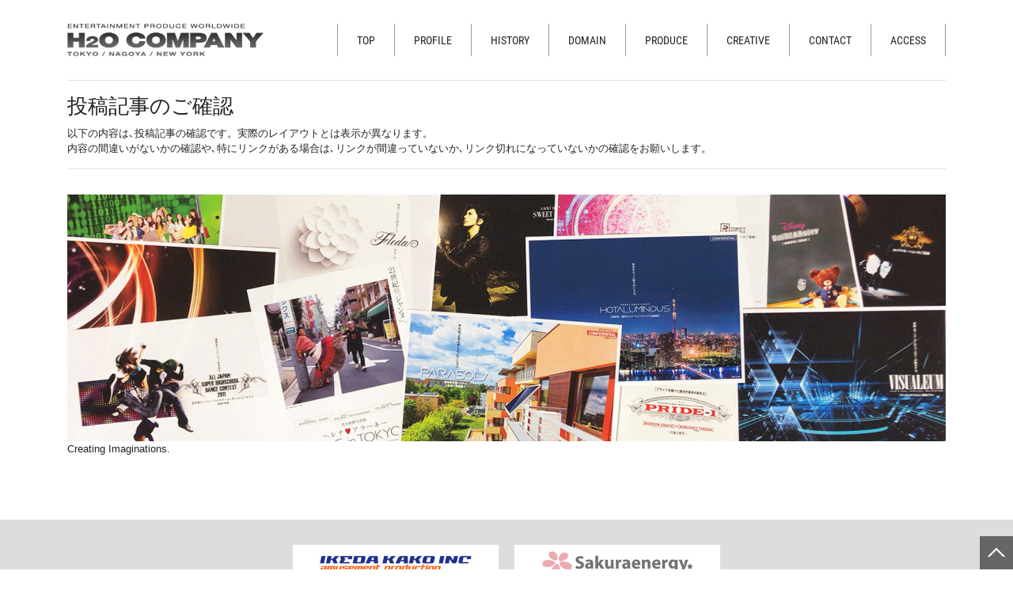

--- FILE ---
content_type: text/html; charset=UTF-8
request_url: http://www.h2o-net.co.jp/contentsfv%EF%BC%9Adomain/
body_size: 17197
content:
<!doctype html>
<html lang="ja">
 <head>
  <meta charset="utf-8">
  <meta name="viewport" content="width=device-width, initial-scale=1, shrink-to-fit=no">
  <link rel="stylesheet" href="http://www.h2o-net.co.jp/wp/wp-content/themes/h2o/common/bootstrap/css/bootstrap.min.css">
  <link rel="stylesheet" href="http://www.h2o-net.co.jp/wp/wp-content/themes/h2o/common/awesome/css/all.min.css">
  <link rel="stylesheet" href="http://www.h2o-net.co.jp/wp/wp-content/themes/h2o/common/css/style.css">
  <link rel="stylesheet" href="http://www.h2o-net.co.jp/wp/wp-content/themes/h2o/common/css/h2o.css">

  <title>ContentsFV：DOMAIN ｜ H2O COMPANY</title>
<meta name='robots' content='max-image-preview:large' />
	<style>img:is([sizes="auto" i], [sizes^="auto," i]) { contain-intrinsic-size: 3000px 1500px }</style>
	<link rel='stylesheet' id='wp-block-library-css' href='http://www.h2o-net.co.jp/wp/wp-content/plugins/gutenberg/build/block-library/style.css' type='text/css' media='all' />
<style id='classic-theme-styles-inline-css' type='text/css'>
/*! This file is auto-generated */
.wp-block-button__link{color:#fff;background-color:#32373c;border-radius:9999px;box-shadow:none;text-decoration:none;padding:calc(.667em + 2px) calc(1.333em + 2px);font-size:1.125em}.wp-block-file__button{background:#32373c;color:#fff;text-decoration:none}
</style>
<style id='global-styles-inline-css' type='text/css'>
:root{--wp--preset--aspect-ratio--square: 1;--wp--preset--aspect-ratio--4-3: 4/3;--wp--preset--aspect-ratio--3-4: 3/4;--wp--preset--aspect-ratio--3-2: 3/2;--wp--preset--aspect-ratio--2-3: 2/3;--wp--preset--aspect-ratio--16-9: 16/9;--wp--preset--aspect-ratio--9-16: 9/16;--wp--preset--color--black: #000000;--wp--preset--color--cyan-bluish-gray: #abb8c3;--wp--preset--color--white: #ffffff;--wp--preset--color--pale-pink: #f78da7;--wp--preset--color--vivid-red: #cf2e2e;--wp--preset--color--luminous-vivid-orange: #ff6900;--wp--preset--color--luminous-vivid-amber: #fcb900;--wp--preset--color--light-green-cyan: #7bdcb5;--wp--preset--color--vivid-green-cyan: #00d084;--wp--preset--color--pale-cyan-blue: #8ed1fc;--wp--preset--color--vivid-cyan-blue: #0693e3;--wp--preset--color--vivid-purple: #9b51e0;--wp--preset--gradient--vivid-cyan-blue-to-vivid-purple: linear-gradient(135deg,rgb(6,147,227) 0%,rgb(155,81,224) 100%);--wp--preset--gradient--light-green-cyan-to-vivid-green-cyan: linear-gradient(135deg,rgb(122,220,180) 0%,rgb(0,208,130) 100%);--wp--preset--gradient--luminous-vivid-amber-to-luminous-vivid-orange: linear-gradient(135deg,rgb(252,185,0) 0%,rgb(255,105,0) 100%);--wp--preset--gradient--luminous-vivid-orange-to-vivid-red: linear-gradient(135deg,rgb(255,105,0) 0%,rgb(207,46,46) 100%);--wp--preset--gradient--very-light-gray-to-cyan-bluish-gray: linear-gradient(135deg,rgb(238,238,238) 0%,rgb(169,184,195) 100%);--wp--preset--gradient--cool-to-warm-spectrum: linear-gradient(135deg,rgb(74,234,220) 0%,rgb(151,120,209) 20%,rgb(207,42,186) 40%,rgb(238,44,130) 60%,rgb(251,105,98) 80%,rgb(254,248,76) 100%);--wp--preset--gradient--blush-light-purple: linear-gradient(135deg,rgb(255,206,236) 0%,rgb(152,150,240) 100%);--wp--preset--gradient--blush-bordeaux: linear-gradient(135deg,rgb(254,205,165) 0%,rgb(254,45,45) 50%,rgb(107,0,62) 100%);--wp--preset--gradient--luminous-dusk: linear-gradient(135deg,rgb(255,203,112) 0%,rgb(199,81,192) 50%,rgb(65,88,208) 100%);--wp--preset--gradient--pale-ocean: linear-gradient(135deg,rgb(255,245,203) 0%,rgb(182,227,212) 50%,rgb(51,167,181) 100%);--wp--preset--gradient--electric-grass: linear-gradient(135deg,rgb(202,248,128) 0%,rgb(113,206,126) 100%);--wp--preset--gradient--midnight: linear-gradient(135deg,rgb(2,3,129) 0%,rgb(40,116,252) 100%);--wp--preset--font-size--small: 13px;--wp--preset--font-size--medium: 20px;--wp--preset--font-size--large: 36px;--wp--preset--font-size--x-large: 42px;--wp--preset--spacing--20: 0.44rem;--wp--preset--spacing--30: 0.67rem;--wp--preset--spacing--40: 1rem;--wp--preset--spacing--50: 1.5rem;--wp--preset--spacing--60: 2.25rem;--wp--preset--spacing--70: 3.38rem;--wp--preset--spacing--80: 5.06rem;--wp--preset--shadow--natural: 6px 6px 9px rgba(0, 0, 0, 0.2);--wp--preset--shadow--deep: 12px 12px 50px rgba(0, 0, 0, 0.4);--wp--preset--shadow--sharp: 6px 6px 0px rgba(0, 0, 0, 0.2);--wp--preset--shadow--outlined: 6px 6px 0px -3px rgb(255, 255, 255), 6px 6px rgb(0, 0, 0);--wp--preset--shadow--crisp: 6px 6px 0px rgb(0, 0, 0);}:where(.is-layout-flex){gap: 0.5em;}:where(.is-layout-grid){gap: 0.5em;}body .is-layout-flex{display: flex;}.is-layout-flex{flex-wrap: wrap;align-items: center;}.is-layout-flex > :is(*, div){margin: 0;}body .is-layout-grid{display: grid;}.is-layout-grid > :is(*, div){margin: 0;}:where(.wp-block-columns.is-layout-flex){gap: 2em;}:where(.wp-block-columns.is-layout-grid){gap: 2em;}:where(.wp-block-post-template.is-layout-flex){gap: 1.25em;}:where(.wp-block-post-template.is-layout-grid){gap: 1.25em;}.has-black-color{color: var(--wp--preset--color--black) !important;}.has-cyan-bluish-gray-color{color: var(--wp--preset--color--cyan-bluish-gray) !important;}.has-white-color{color: var(--wp--preset--color--white) !important;}.has-pale-pink-color{color: var(--wp--preset--color--pale-pink) !important;}.has-vivid-red-color{color: var(--wp--preset--color--vivid-red) !important;}.has-luminous-vivid-orange-color{color: var(--wp--preset--color--luminous-vivid-orange) !important;}.has-luminous-vivid-amber-color{color: var(--wp--preset--color--luminous-vivid-amber) !important;}.has-light-green-cyan-color{color: var(--wp--preset--color--light-green-cyan) !important;}.has-vivid-green-cyan-color{color: var(--wp--preset--color--vivid-green-cyan) !important;}.has-pale-cyan-blue-color{color: var(--wp--preset--color--pale-cyan-blue) !important;}.has-vivid-cyan-blue-color{color: var(--wp--preset--color--vivid-cyan-blue) !important;}.has-vivid-purple-color{color: var(--wp--preset--color--vivid-purple) !important;}.has-black-background-color{background-color: var(--wp--preset--color--black) !important;}.has-cyan-bluish-gray-background-color{background-color: var(--wp--preset--color--cyan-bluish-gray) !important;}.has-white-background-color{background-color: var(--wp--preset--color--white) !important;}.has-pale-pink-background-color{background-color: var(--wp--preset--color--pale-pink) !important;}.has-vivid-red-background-color{background-color: var(--wp--preset--color--vivid-red) !important;}.has-luminous-vivid-orange-background-color{background-color: var(--wp--preset--color--luminous-vivid-orange) !important;}.has-luminous-vivid-amber-background-color{background-color: var(--wp--preset--color--luminous-vivid-amber) !important;}.has-light-green-cyan-background-color{background-color: var(--wp--preset--color--light-green-cyan) !important;}.has-vivid-green-cyan-background-color{background-color: var(--wp--preset--color--vivid-green-cyan) !important;}.has-pale-cyan-blue-background-color{background-color: var(--wp--preset--color--pale-cyan-blue) !important;}.has-vivid-cyan-blue-background-color{background-color: var(--wp--preset--color--vivid-cyan-blue) !important;}.has-vivid-purple-background-color{background-color: var(--wp--preset--color--vivid-purple) !important;}.has-black-border-color{border-color: var(--wp--preset--color--black) !important;}.has-cyan-bluish-gray-border-color{border-color: var(--wp--preset--color--cyan-bluish-gray) !important;}.has-white-border-color{border-color: var(--wp--preset--color--white) !important;}.has-pale-pink-border-color{border-color: var(--wp--preset--color--pale-pink) !important;}.has-vivid-red-border-color{border-color: var(--wp--preset--color--vivid-red) !important;}.has-luminous-vivid-orange-border-color{border-color: var(--wp--preset--color--luminous-vivid-orange) !important;}.has-luminous-vivid-amber-border-color{border-color: var(--wp--preset--color--luminous-vivid-amber) !important;}.has-light-green-cyan-border-color{border-color: var(--wp--preset--color--light-green-cyan) !important;}.has-vivid-green-cyan-border-color{border-color: var(--wp--preset--color--vivid-green-cyan) !important;}.has-pale-cyan-blue-border-color{border-color: var(--wp--preset--color--pale-cyan-blue) !important;}.has-vivid-cyan-blue-border-color{border-color: var(--wp--preset--color--vivid-cyan-blue) !important;}.has-vivid-purple-border-color{border-color: var(--wp--preset--color--vivid-purple) !important;}.has-vivid-cyan-blue-to-vivid-purple-gradient-background{background: var(--wp--preset--gradient--vivid-cyan-blue-to-vivid-purple) !important;}.has-light-green-cyan-to-vivid-green-cyan-gradient-background{background: var(--wp--preset--gradient--light-green-cyan-to-vivid-green-cyan) !important;}.has-luminous-vivid-amber-to-luminous-vivid-orange-gradient-background{background: var(--wp--preset--gradient--luminous-vivid-amber-to-luminous-vivid-orange) !important;}.has-luminous-vivid-orange-to-vivid-red-gradient-background{background: var(--wp--preset--gradient--luminous-vivid-orange-to-vivid-red) !important;}.has-very-light-gray-to-cyan-bluish-gray-gradient-background{background: var(--wp--preset--gradient--very-light-gray-to-cyan-bluish-gray) !important;}.has-cool-to-warm-spectrum-gradient-background{background: var(--wp--preset--gradient--cool-to-warm-spectrum) !important;}.has-blush-light-purple-gradient-background{background: var(--wp--preset--gradient--blush-light-purple) !important;}.has-blush-bordeaux-gradient-background{background: var(--wp--preset--gradient--blush-bordeaux) !important;}.has-luminous-dusk-gradient-background{background: var(--wp--preset--gradient--luminous-dusk) !important;}.has-pale-ocean-gradient-background{background: var(--wp--preset--gradient--pale-ocean) !important;}.has-electric-grass-gradient-background{background: var(--wp--preset--gradient--electric-grass) !important;}.has-midnight-gradient-background{background: var(--wp--preset--gradient--midnight) !important;}.has-small-font-size{font-size: var(--wp--preset--font-size--small) !important;}.has-medium-font-size{font-size: var(--wp--preset--font-size--medium) !important;}.has-large-font-size{font-size: var(--wp--preset--font-size--large) !important;}.has-x-large-font-size{font-size: var(--wp--preset--font-size--x-large) !important;}
:where(.wp-block-columns.is-layout-flex){gap: 2em;}:where(.wp-block-columns.is-layout-grid){gap: 2em;}
:root :where(.wp-block-pullquote){font-size: 1.5em;line-height: 1.6;}
:where(.wp-block-post-template.is-layout-flex){gap: 1.25em;}:where(.wp-block-post-template.is-layout-grid){gap: 1.25em;}
</style>

<link rel="canonical" href="http://www.h2o-net.co.jp/contentsfv%ef%bc%9adomain/" />
<link rel="icon" href="http://www.h2o-net.co.jp/wp/wp-content/uploads/2021/04/cropped-favicon-32x32.png" sizes="32x32" />
<link rel="icon" href="http://www.h2o-net.co.jp/wp/wp-content/uploads/2021/04/cropped-favicon-192x192.png" sizes="192x192" />
<link rel="apple-touch-icon" href="http://www.h2o-net.co.jp/wp/wp-content/uploads/2021/04/cropped-favicon-180x180.png" />
<meta name="msapplication-TileImage" content="http://www.h2o-net.co.jp/wp/wp-content/uploads/2021/04/cropped-favicon-270x270.png" />

  <script async src="https://www.googletagmanager.com/gtag/js?id=UA-165043489-1"></script>
  <script>
  window.dataLayer = window.dataLayer || [];
  function gtag(){dataLayer.push(arguments);}
  gtag('js', new Date());
  gtag('config', 'UA-165043489-1');
  </script>
  
 </head>

 <body>

<article id="webContent">
 <header role="banner">
 <div class="container">
  <div class="position-relative">
   <a href="http://www.h2o-net.co.jp/" id="brand">H2O COMPANY</a>
   <div id="menu"></div>
   <nav>
    <ul>
     <li><a href="http://www.h2o-net.co.jp/">TOP</a></li>
     <li><a href="http://www.h2o-net.co.jp/c-profile/">PROFILE</a></li>
     <li><a href="http://www.h2o-net.co.jp/c-history/">HISTORY</a></li>
     <li><a href="http://www.h2o-net.co.jp/c-domain/">DOMAIN</a></li>
     <li><a href="http://www.h2o-net.co.jp/c-produce/">PRODUCE</a></li>
     <li><a href="http://www.h2o-net.co.jp/c-creative/">CREATIVE</a></li>
     <li><a class="m-contact">CONTACT</a></li>
     <li><a href="http://www.h2o-net.co.jp/c-access/">ACCESS</a></li>
    </ul>
   </nav>
  </div>
 </div>
</header>


 <div class="container">
  <div id="single_confirm">

   <div class="border-top border-bottom pt100 mb200">
    <h1>投稿記事のご確認</h1>
    <p>
     以下の内容は､投稿記事の確認です。実際のレイアウトとは表示が異なります。<br>
     内容の間違いがないかの確認や､特にリンクがある場合は､リンクが間違っていないか､リンク切れになっていないかの確認をお願いします。
    </p>
   </div>

   <img decoding="async" src="http://www.h2o-net.co.jp/wp/wp-content/uploads/2021/04/main-domain.jpg" width="100%" alt="">
<figcaption><span class="caption">Creating Imaginations.</span></figcaption>
  </div>
 </div>

 
<aside id="banners">
 <div class="container">
  <div class="d-flex flex-column flex-md-row justify-content-center align-items-center">
           <div class="item"><a href="http://www.h2o-net.co.jp/ikedakako/" target="_blank" rel="noopener noreferrer"><img decoding="async" src="http://www.h2o-net.co.jp/wp/wp-content/uploads/2021/04/bnr_ikedakako.jpg" width="100%" alt=""></a></div>           <div class="item"><a href="http://www.sakuraenergy.jp/" target="_blank" rel="noopener noreferrer"><img decoding="async" src="http://www.h2o-net.co.jp/wp/wp-content/uploads/2021/04/bnr_sakuraenergy.jpg" alt="" width="100%"></a></div>     </div>
 </div>
</aside>
 <footer role="contentinfo">
 <div id="footerNav" class="d-none d-md-block">
  <ul class="d-flex justify-content-center">
   <li><a href="http://www.h2o-net.co.jp/"><span class="lm">TOP</span></a></li>
   <li><a href="http://www.h2o-net.co.jp/c-profile/"><span class="lm">PROFILE</span></a></li>
   <li><a href="http://www.h2o-net.co.jp/c-history/"><span class="lm">HISTORY</span></a></li>
   <li><a href="http://www.h2o-net.co.jp/c-domain/"><span class="lm">DOMAIN</span></a></li>
   <li><a href="http://www.h2o-net.co.jp/c-produce/"><span class="lm">PRODUCE</span></a></li>
   <li><a href="http://www.h2o-net.co.jp/c-creative/"><span class="lm">CREATIVE</span></a></li>
   <li><a class="m-contact"><span class="lm">CONTACT</span></a></li>
   <li><a href="http://www.h2o-net.co.jp/c-access/"><span class="lm">ACCESS</span></a></li>
   <li><a href="http://www.h2o-net.co.jp/c-privacypolicy/"><span class="lm">PRIVACY POLICY</span></a></li>
  </ul>
 </div>
 <div id="ft_dealer">
  <span class="d-block d-md-inline">古物営業法に基づく表記</span><span class="d-none d-md-inline">：</span><span class="d-block d-md-inline">株式会社エイチ･ツー･オー カンパニー</span><span class="d-none d-md-inline"> </span><span class="d-block d-md-inline">愛知県公安委員会 第541212110800号</span>
 </div>
 <div id="copyright">
  <p>&copy; H2O COMPANY LTD.</p>
  <p>NO PART OF THIS PUBLICATION MAY BE REPRODUCED OR TRANSMITTED IN ANY MEANS WITHOUT PERMISSION IN WRITING FROM THE PUBLISHER.</p>
 </div>
</footer>
 <div id="pagetop"></div>
</article>

<aside id="contact">
 <div class="h-close"></div>
 <div class="content">
  <div class="cnt d-flex flex-column justify-content-center flex-lg-row">
   <section>
    <h2>TOKYO</h2>
<p class="number">03-5843-1610</p>
<p>東京都渋谷区千駄ヶ谷3-61-3 <br>〒151-0051</p>
    <div class="text-center pt-3 pb-1">
     <a href="https://maps.app.goo.gl/Ai2wJihK4ZPsq9na6" target="_blank" class="btn btn-info btn-df btn-en btn-fr-wh ">Google Map</a>
    </div>
   </section>
   <section>
    <h2>NAGOYA</h2>
<p class="number">052-354-2631</p>
<p>名古屋市中川区八田町下長草615-3<br>〒454-0877</p>
    <div class="text-center pt-3 pb-1">
     <a href="https://goo.gl/maps/kzQDJsnqgbcpeaDm7" target="_blank" class="btn btn-info btn-df btn-en btn-fr-wh ">Google Map</a>
    </div>
   </section>
  </div>
 </div>
</aside>

  <script src="http://www.h2o-net.co.jp/wp/wp-content/themes/h2o/common/js/jquery-1.12.4.min.js"></script>
  <script src="http://www.h2o-net.co.jp/wp/wp-content/themes/h2o/common/bootstrap/js/bootstrap.min.js"></script>
  <script src="http://www.h2o-net.co.jp/wp/wp-content/themes/h2o/common/js/jquery_matchHeight.js"></script>
  <script src="http://www.h2o-net.co.jp/wp/wp-content/themes/h2o/common/js/h2o.js"></script>

  <script type="speculationrules">
{"prefetch":[{"source":"document","where":{"and":[{"href_matches":"\/*"},{"not":{"href_matches":["\/wp\/wp-*.php","\/wp\/wp-admin\/*","\/wp\/wp-content\/uploads\/*","\/wp\/wp-content\/*","\/wp\/wp-content\/plugins\/*","\/wp\/wp-content\/themes\/h2o\/*","\/*\\?(.+)"]}},{"not":{"selector_matches":"a[rel~=\"nofollow\"]"}},{"not":{"selector_matches":".no-prefetch, .no-prefetch a"}}]},"eagerness":"conservative"}]}
</script>

 </body>
</html>


--- FILE ---
content_type: text/css
request_url: http://www.h2o-net.co.jp/wp/wp-content/themes/h2o/common/css/style.css
body_size: 13349
content:
@charset "UTF-8";

/* font-family */
@font-face {
	font-family: 'Anton-R';
	src: url('../fonts/Anton-R.eot');
	src: url('../fonts/Anton-R.eot?iefix') format('eot'),
	     url('../fonts/Anton-R.woff') format('woff'),
	     url('../fonts/Anton-R.ttf') format('truetype');
}
@font-face {
	font-family: 'Roboto-L';
	src: url('../fonts/Roboto-L.eot');
	src: url('../fonts/Roboto-L.eot?iefix') format('eot'),
	     url('../fonts/Roboto-L.woff') format('woff'),
	     url('../fonts/Roboto-L.ttf') format('truetype');
}
@font-face {
	font-family: 'Roboto-R';
	src: url('../fonts/Roboto-R.eot');
	src: url('../fonts/Roboto-R.eot?iefix') format('eot'),
	     url('../fonts/Roboto-R.woff') format('woff'),
	     url('../fonts/Roboto-R.ttf') format('truetype');
}
@font-face {
	font-family: 'Roboto-B';
	src: url('../fonts/Roboto-B.eot');
	src: url('../fonts/Roboto-B.eot?iefix') format('eot'),
	     url('../fonts/Roboto-B.woff') format('woff'),
	     url('../fonts/Roboto-B.ttf') format('truetype');
}
@font-face {
	font-family: 'RobotoCondensed-L';
	src: url('../fonts/RobotoCondensed-L.eot');
	src: url('../fonts/RobotoCondensed-L.eot?iefix') format('eot'),
	     url('../fonts/RobotoCondensed-L.woff') format('woff'),
	     url('../fonts/RobotoCondensed-L.ttf') format('truetype');
}
@font-face {
	font-family: 'RobotoCondensed-R';
	src: url('../fonts/RobotoCondensed-R.eot');
	src: url('../fonts/RobotoCondensed-R.eot?iefix') format('eot'),
	     url('../fonts/RobotoCondensed-R.woff') format('woff'),
	     url('../fonts/RobotoCondensed-R.ttf') format('truetype');
}
@font-face {
	font-family: 'RobotoCondensed-B';
	src: url('../fonts/RobotoCondensed-B.eot');
	src: url('../fonts/RobotoCondensed-B.eot?iefix') format('eot'),
	     url('../fonts/RobotoCondensed-B.woff') format('woff'),
	     url('../fonts/RobotoCondensed-B.ttf') format('truetype');
}



body {
 font-family: "Hiragino Kaku Gothic ProN", "Hiragino Sans", Meiryo, sans-serif;
 font-size: 13px !important;
 line-height: 1.5em !important;
 color: #222 !important;
 height: 100% !important;
}

article, section, figure, aside, header, main, footer {
 margin: 0 !important;
}

h1,h2,h3,h4,h5,h6 {
 font-weight: normal !important;
 margin-bottom: 0 !important;
}

dl,dt,dd {
	font-weight: normal;
	margin: 0;
	padding: 0;
}

ul {
 list-style: none !important;
 padding: 0 !important;
 margin: 0 !important;
}
ul.note li {
	font-size: 12px;
	line-height: 1.4em;
	margin-left: 1em;
	text-indent: -1em;
}
ul.note li .head {
	display: inline-block;
	width: 1em;
	position: relative;
	left: 1em;
}

.ind > .ind-item > span.h {
	display: block;
	position: absolute;
	top: 0;
	left: 0;
}
.ind.ind150 > .ind-item {
	display: block;
	padding-left: 1.5em;
	position: relative;
}
.ind.ind250 > .ind-item {
	display: block;
	padding-left: 2.5em;
	position: relative;
}

.ff-en {
	font-family: 'RobotoCondensed-R';
}
.ff-en-l {
	font-family: 'RobotoCondensed-L';
}

.ffs-palt { font-feature-settings: 'palt' 1 !important; }

.fs011 { font-size: 11px !important; }
.fs013 { font-size: 13px !important; }
.fs014 { font-size: 14px !important; }
.fs016 { font-size: 16px !important; }

.lh011 { line-height: 1.1em !important; }
.lh013 { line-height: 1.3em !important; }

.lsm050 { letter-spacing: -0.5em; }


@media (min-width:768px) {
 .border-md-top-0 { border-top: 0 !important; }
	.border-md-right { border-right: 1px solid #dee2e6 !important; }
}
@media (min-width:992px) {
 .border-lg-top-0 { border-top: 0 !important; }
	.border-lg-right { border-right: 1px solid #dee2e6 !important; }
}
@media (min-width:1200px) {
 .border-xl-top-0 { border-top: 0 !important; }
	.border-xl-right { border-right: 1px solid #dee2e6 !important; }
}

.ml-n050em { margin-left: -0.5em !important; }

.mt025 { margin-top: 0.25rem !important; }
.mt050 { margin-top: 0.50rem !important; }
.mt075 { margin-top: 0.75rem !important; }
.mt100 { margin-top: 1rem !important; }
.mt125 { margin-top: 1.25rem !important; }
.mt150 { margin-top: 1.5rem !important; }
.mt200 { margin-top: 2rem !important; }
.mt200 { margin-top: 2rem !important; }
.mt250 { margin-top: 2.5rem !important; }
.mt300 { margin-top: 3rem !important; }
.mt350 { margin-top: 3.5rem !important; }
.mt400 { margin-top: 4rem !important; }
.mt450 { margin-top: 4.5rem !important; }
.mt500 { margin-top: 5rem !important; }

.mb025 { margin-bottom: 0.25rem !important; }
.mb050 { margin-bottom: 0.50rem !important; }
.mb075 { margin-bottom: 0.75rem !important; }
.mb100 { margin-bottom: 1rem !important; }
.mb125 { margin-bottom: 1.25rem !important; }
.mb150 { margin-bottom: 1.5rem !important; }
.mb200 { margin-bottom: 2rem !important; }
.mb200 { margin-bottom: 2rem !important; }
.mb250 { margin-bottom: 2.5rem !important; }
.mb300 { margin-bottom: 3rem !important; }
.mb350 { margin-bottom: 3.5rem !important; }
.mb400 { margin-bottom: 4rem !important; }
.mb450 { margin-bottom: 4.5rem !important; }
.mb500 { margin-bottom: 5rem !important; }
@media (min-width:768px) {
 .mb025-md { margin-bottom: 0.25rem !important; }
 .mb050-md { margin-bottom: 0.50rem !important; }
 .mb075-md { margin-bottom: 0.75rem !important; }
 .mb100-md { margin-bottom: 1rem !important; }
 .mb125-md { margin-bottom: 1.25rem !important; }
 .mb150-md { margin-bottom: 1.5rem !important; }
 .mb200-md { margin-bottom: 2rem !important; }
 .mb200-md { margin-bottom: 2rem !important; }
 .mb250-md { margin-bottom: 2.5rem !important; }
 .mb300-md { margin-bottom: 3rem !important; }
 .mb350-md { margin-bottom: 3.5rem !important; }
 .mb400-md { margin-bottom: 4rem !important; }
 .mb450-md { margin-bottom: 4.5rem !important; }
 .mb500-md { margin-bottom: 5rem !important; }
}
@media (min-width:992px) {
 .mb025-lg { margin-bottom: 0.25rem !important; }
 .mb050-lg { margin-bottom: 0.50rem !important; }
 .mb075-lg { margin-bottom: 0.75rem !important; }
 .mb100-lg { margin-bottom: 1rem !important; }
 .mb125-lg { margin-bottom: 1.25rem !important; }
 .mb150-lg { margin-bottom: 1.5rem !important; }
 .mb200-lg { margin-bottom: 2rem !important; }
 .mb200-lg { margin-bottom: 2rem !important; }
 .mb250-lg { margin-bottom: 2.5rem !important; }
 .mb300-lg { margin-bottom: 3rem !important; }
 .mb350-lg { margin-bottom: 3.5rem !important; }
 .mb400-lg { margin-bottom: 4rem !important; }
 .mb450-lg { margin-bottom: 4.5rem !important; }
 .mb500-lg { margin-bottom: 5rem !important; }
}

/* paddig-top */
.pt0 { padding-top: 0 !important; }
.pt100 { padding-top: 1rem !important; }
.pt125 { padding-top: 1.25rem !important; }
.pt150 { padding-top: 1.5rem !important; }
.pt200 { padding-top: 2rem !important; }
.pt200 { padding-top: 2rem !important; }
.pt250 { padding-top: 2.5rem !important; }
.pt300 { padding-top: 3rem !important; }
.pt350 { padding-top: 3.5rem !important; }
.pt400 { padding-top: 4rem !important; }
.pt450 { padding-top: 4.5rem !important; }
.pt500 { padding-top: 5rem !important; }
@media (min-width:768px) {
 .pt0-md { padding-top: 0 !important; }
 .pt100-md { padding-top: 1rem !important; }
 .pt125-md { padding-top: 1.25rem !important; }
 .pt150-md { padding-top: 1.5rem !important; }
 .pt200-md { padding-top: 2rem !important; }
 .pt200-md { padding-top: 2rem !important; }
 .pt250-md { padding-top: 2.5rem !important; }
 .pt300-md { padding-top: 3rem !important; }
 .pt350-md { padding-top: 3.5rem !important; }
 .pt400-md { padding-top: 4rem !important; }
 .pt450-md { padding-top: 4.5rem !important; }
 .pt500-md { padding-top: 5rem !important; }
}
@media (min-width:992px) {
 .pt0-lg { padding-top: 0 !important; }
 .pt100-lg { padding-top: 1rem !important; }
 .pt125-lg { padding-top: 1.25rem !important; }
 .pt150-lg { padding-top: 1.5rem !important; }
 .pt200-lg { padding-top: 2rem !important; }
 .pt200-lg { padding-top: 2rem !important; }
 .pt250-lg { padding-top: 2.5rem !important; }
 .pt300-lg { padding-top: 3rem !important; }
 .pt350-lg { padding-top: 3.5rem !important; }
 .pt400-lg { padding-top: 4rem !important; }
 .pt450-lg { padding-top: 4.5rem !important; }
 .pt500-lg { padding-top: 5rem !important; }
}

/* paddig-bottom */
.pb0 { padding-bottom: 0 !important }
.pb025 { padding-bottom: 0.25rem !important; }
.pb050 { padding-bottom: 0.5rem !important; }
.pb100 { padding-bottom: 1rem !important; }
.pb125 { padding-bottom: 1.25rem !important; }
.pb150 { padding-bottom: 1.5rem !important; }
.pb200 { padding-bottom: 2rem !important; }
.pb200 { padding-bottom: 2rem !important; }
.pb250 { padding-bottom: 2.5rem !important; }
.pb300 { padding-bottom: 3rem !important; }
.pb350 { padding-bottom: 3.5rem !important; }
.pb400 { padding-bottom: 4rem !important; }
.pb450 { padding-bottom: 4.5rem !important; }
.pb500 { padding-bottom: 5rem !important; }
@media (min-width:768px) {
 .pb0-md { padding-bottom: 0 !important }
 .pb100-md { padding-bottom: 1rem !important; }
 .pb125-md { padding-bottom: 1.25rem !important; }
 .pb150-md { padding-bottom: 1.5rem !important; }
 .pb200-md { padding-bottom: 2rem !important; }
 .pb200-md { padding-bottom: 2rem !important; }
 .pb250-md { padding-bottom: 2.5rem !important; }
 .pb300-md { padding-bottom: 3rem !important; }
 .pb350-md { padding-bottom: 3.5rem !important; }
 .pb400-md { padding-bottom: 4rem !important; }
 .pb450-md { padding-bottom: 4.5rem !important; }
 .pb500-md { padding-bottom: 5rem !important; }
}
@media (min-width:992px) {
 .pb0-lg { padding-bottom: 0 !important }
 .pb100-lg { padding-bottom: 1rem !important; }
 .pb125-lg { padding-bottom: 1.25rem !important; }
 .pb150-lg { padding-bottom: 1.5rem !important; }
 .pb200-lg { padding-bottom: 2rem !important; }
 .pb200-lg { padding-bottom: 2rem !important; }
 .pb250-lg { padding-bottom: 2.5rem !important; }
 .pb300-lg { padding-bottom: 3rem !important; }
 .pb350-lg { padding-bottom: 3.5rem !important; }
 .pb400-lg { padding-bottom: 4rem !important; }
 .pb450-lg { padding-bottom: 4.5rem !important; }
 .pb500-lg { padding-bottom: 5rem !important; }
}

/* paddig-left */
.pl100 { padding-left: 1rem !important; }
.pl125 { padding-left: 1.25rem !important; }
.pl150 { padding-left: 1.5rem !important; }
.pl200 { padding-left: 2rem !important; }
.pl200 { padding-left: 2rem !important; }
.pl250 { padding-left: 2.5rem !important; }
.pl300 { padding-left: 3rem !important; }
.pl350 { padding-left: 3.5rem !important; }
.pl400 { padding-left: 4rem !important; }
.pl450 { padding-left: 4.5rem !important; }
.pl500 { padding-left: 5rem !important; }
@media (min-width:768px) {
 .pl100-md { padding-left: 1rem !important; }
 .pl125-md { padding-left: 1.25rem !important; }
 .pl150-md { padding-left: 1.5rem !important; }
 .pl200-md { padding-left: 2rem !important; }
 .pl200-md { padding-left: 2rem !important; }
 .pl250-md { padding-left: 2.5rem !important; }
 .pl300-md { padding-left: 3rem !important; }
 .pl350-md { padding-left: 3.5rem !important; }
 .pl400-md { padding-left: 4rem !important; }
 .pl450-md { padding-left: 4.5rem !important; }
 .pl500-md { padding-left: 5rem !important; }
}
@media (min-width:992px) {
 .pl100-lg { padding-left: 1rem !important; }
 .pl125-lg { padding-left: 1.25rem !important; }
 .pl150-lg { padding-left: 1.5rem !important; }
 .pl200-lg { padding-left: 2rem !important; }
 .pl200-lg { padding-left: 2rem !important; }
 .pl250-lg { padding-left: 2.5rem !important; }
 .pl300-lg { padding-left: 3rem !important; }
 .pl350-lg { padding-left: 3.5rem !important; }
 .pl400-lg { padding-left: 4rem !important; }
 .pl450-lg { padding-left: 4.5rem !important; }
 .pl500-lg { padding-left: 5rem !important; }
}

/* paddig-right */
.pr100 { padding-right: 1rem !important; }
.pr125 { padding-right: 1.25rem !important; }
.pr150 { padding-right: 1.5rem !important; }
.pr200 { padding-right: 2rem !important; }
.pr200 { padding-right: 2rem !important; }
.pr250 { padding-right: 2.5rem !important; }
.pr300 { padding-right: 3rem !important; }
.pr350 { padding-right: 3.5rem !important; }
.pr400 { padding-right: 4rem !important; }
.pr450 { padding-right: 4.5rem !important; }
.pr500 { padding-right: 5rem !important; }
@media (min-width:768px) {
 .pr100-md { padding-right: 1rem !important; }
 .pr125-md { padding-right: 1.25rem !important; }
 .pr150-md { padding-right: 1.5rem !important; }
 .pr200-md { padding-right: 2rem !important; }
 .pr200-md { padding-right: 2rem !important; }
 .pr250-md { padding-right: 2.5rem !important; }
 .pr300-md { padding-right: 3rem !important; }
 .pr350-md { padding-right: 3.5rem !important; }
 .pr400-md { padding-right: 4rem !important; }
 .pr450-md { padding-right: 4.5rem !important; }
 .pr500-md { padding-right: 5rem !important; }
}
@media (min-width:992px) {
 .pr100-lg { padding-right: 1rem !important; }
 .pr125-lg { padding-right: 1.25rem !important; }
 .pr150-lg { padding-right: 1.5rem !important; }
 .pr200-lg { padding-right: 2rem !important; }
 .pr200-lg { padding-right: 2rem !important; }
 .pr250-lg { padding-right: 2.5rem !important; }
 .pr300-lg { padding-right: 3rem !important; }
 .pr350-lg { padding-right: 3.5rem !important; }
 .pr400-lg { padding-right: 4rem !important; }
 .pr450-lg { padding-right: 4.5rem !important; }
 .pr500-lg { padding-right: 5rem !important; }
}

.mx-m025 { margin-left: -0.25rem !important; margin-right: -0.25rem !important; }
.px025 { padding-left: 0.25rem !important; padding-right: 0.25rem !important; }
@media (min-width:768px) {
	.px200-md { padding-left: 2rem !important; padding-right: 2rem !important; }
}


--- FILE ---
content_type: text/css
request_url: http://www.h2o-net.co.jp/wp/wp-content/themes/h2o/common/css/h2o.css
body_size: 16917
content:
@charset "UTF-8";



#webContent {
 height: 100% !important;
 min-width: 320px !important;
 opacity: 0;
}



.btn-df {
 padding: 0.15rem 0.75rem;
 border-radius: 100px;
 font-size: 12px;
 line-height: 1em;
}
.btn-en {
 font-family: 'RobotoCondensed-B';
}

.btn-fr-wh {
 border: 2px solid rgba(255,255,255,0.6);
 background-color: transparent;
}
.btn-fr-wh:hover {
 border-color: rgba(255,255,255,1);
 background-color: #FFF;
 color: #222;
}

.btn-fr-bl {
 border: 2px solid #333;
 background-color: transparent;
 color: #333;
}
.btn-fr-bl:hover {
 background-color: #333;
 color: #FFF;
}



.h-close {
 display: -ms-flexbox !important;
 display: flex !important;
 -ms-flex-pack: center !important;
 justify-content: center !important;
 -ms-flex-align: center !important;
 align-items: center !important;
 width: 42px;
 height: 42px;
 background-color: #666;
 z-index: 9999999;
 cursor: pointer;
 transition: background-color 0.3s ease-in-out;
}
.h-close:hover {
 background-color: #999;
}
.h-close .barblk {
 display: block;
 width: 22px;
 height: 22px;
 transform: rotate(45deg);
 position: relative;
}
.h-close .bar:first-of-type {
 display: block;
 background-color: #FFF;
 width: 100%;
 height: 2px;
 position: absolute;
 left: 0;
 top: calc(50% - 1px);
}
.h-close .bar:last-of-type {
 display: block;
 background-color: #FFF;
 width: 2px;
 height: 100%;
 position: absolute;
 left: calc(50% - 1px);
 top: 0;
}



footer {
 background-color: #333;
 color: #FFF !important;
}


/* FOOTER関連 */
#footerNav {
 font-family: 'RobotoCondensed-L' !important;
 font-size: 14px !important;
 line-height: 1em !important;
 padding-top: 30px !important;
}
#footerNav a {
 cursor: pointer !important;
 display: block !important;
 color: #FFF !important;
 text-decoration: none !important;
 padding-left: 0.75rem !important;
 padding-right: 0.75rem !important;
 transition: color 0.3s ease-in-out;
}
#footerNav a .lm::after {
 display: block;
 content: '';
 width: 0;
 height: 1px;
 background-color: #999;
 margin: 0.25rem auto 0 auto;
 transition: width 0.3s ease-in-out;
}
#footerNav a:hover {
 color: #999 !important;
}
#footerNav a:hover .lm::after {
 width: 100%;
}

#copyright {
 font-family: 'RobotoCondensed-R' !important;
 font-size: 11px !important;
 line-height: 16px !important;
 text-align: left !important;
 padding-top: 5px !important;
 padding-bottom: 10px !important;
 padding-left: 15px !important;
 padding-right: 57px !important;
}
@media (min-width:768px) {
 #copyright {
  text-align: center !important;
  padding-bottom: 35px !important;
  padding-left: 0 !important;
  padding-right: 0 !important;
 }
}
#copyright p {
 margin: 0 !important;
}



#pagetop {
 display: block !important;
 position: fixed !important;
 z-index: 1111111;
 width: 42px !important;
 height: 42px !important;
 bottom: 0 !important;
 right: 0 !important;
 background-color: #666 !important;
 display: -ms-flexbox !important;
 display: flex !important;
 -ms-flex-pack: center !important;
 justify-content: center !important;
 -ms-flex-align: center !important;
 align-items: center !important;
 cursor: pointer !important;
 transition: background-color 0.3s ease-in-out;
}
#pagetop .arrow {
 display: block;
 width: 16px;
 height: 16px;
 border-width: 2px;
 border-style: solid;
 border-color: #FFF transparent transparent #FFF;
 transform: rotate(45deg);
 margin-top: 9px;
}
#pagetop:hover {
 background-color: #999 !important;
}



header {
 height: 42px;
}
@media (min-width:992px) {
 header {
  height: 101px;
 }
}

#brand {
 display: block;
 background-image: url(../images/trademark.png);
 background-repeat: no-repeat;
 background-size: contain;
 text-indent: 100%;
 white-space: nowrap;
 overflow: hidden;
 width: 134px;
 height: 22px;
 position: absolute;
 left: 0;
 top: 10px;
 z-index: 0;
}
@media (min-width:992px) {
 #brand {
  width: 250px;
  height: 41px;
  top: 30px;
  z-index: 21;
 }
}



#menu {
 display: -ms-flexbox !important;
 display: flex !important;
 -ms-flex-pack: center !important;
 justify-content: center !important;
 -ms-flex-align: center !important;
 align-items: center !important;
 width: 42px;
 height: 42px;
 position: fixed;
 top: 0;
 right: 0;
 background-color: #666;
 opacity: 1 !important;
 z-index: 1111111;
 cursor: pointer;
 transition: background-color 0.3s ease-in-out;
}
#menu:hover {
 background-color: #999;
}
@media (min-width:992px) {
 #menu {
  display: none !important;
 }
}

#menu.open .barblk {
 display: -ms-flexbox !important;
 display: flex !important;
 -ms-flex-pack: center !important;
 justify-content: center !important;
 -ms-flex-align: center !important;
 align-items: center !important;
 width: 18px;
 height: 14px;
 border-width: 2px 0;
 border-style: solid;
 border-color: #FFF;
}
#menu.open .bar {
 display: none;
}
#menu.open .bar:first-of-type {
 display: block;
 width: 100%;
 height: 2px;
 background-color: #FFF;
}

#menu.close .barblk {
 display: block !important;
 width: 22px;
 height: 22px;
 position: relative;
 transform: rotate(45deg);
}
#menu.close .bar:first-of-type {
 display: block;
 width: 100%;
 height: 2px;
 background-color: #FFF;
 position: absolute;
 top: calc(50% - 1px);
 left: 0;
}
#menu.close .bar:last-of-type {
 display: block;
 width: 2px;
 height: 100%;
 background-color: #FFF;
 position: absolute;
 top: 0;
 left: calc(50% - 1px);
}



nav {
 display: -ms-flexbox !important;
 display: flex !important;
 -ms-flex-pack: center !important;
 justify-content: center !important;
 -ms-flex-align: center !important;
 align-items: center !important;
 width: 100% !important;
 background-color: #333 !important;
 position: fixed !important;
 left: 0;
 top: 0;
	z-index: 20;
}
nav ul {
 display: block !important;
 font-family: 'RobotoCondensed-R' !important;
 font-size: 16px !important;
 line-height: 1em !important;
 text-align: center !important;
 width: 40vw;
}
nav li {
 border-bottom: 1px solid #555 !important;
}
nav li:first-of-type {
 border-top: 1px solid #555 !important;
}
nav a {
 display: block !important;
 color: #FFF !important;
 text-decoration: none !important;
 padding: 0.8rem 0 !important;
 transition: background-color 0.3s ease-in-out;
}
nav a:hover {
 background-color: #555 !important;
}

@media (min-width:992px) {
 nav {
  display: block !important;
  width: 100% !important;
  height: 41px !important;
  background: none !important;
  position: absolute !important;
  left: 0;
  top: 30px;
 }
 nav ul {
  width: auto !important;
  display: -ms-flexbox !important;
  display: flex !important;
  -ms-flex-pack: end !important;
  justify-content: flex-end !important;
  -ms-flex-align: start !important;
  align-items: flex-start !important;
  font-size: 14px !important;
  line-height: 1em !important;
 }
 nav li {
  border-top: none !important;
  border-bottom: none !important;
  border-right: 1px solid #999 !important;
 }
 nav li:first-of-type {
  border-left: 1px solid #999 !important;
 }
 nav li:first-of-type {
  border-top: none !important;
 }
 nav a {
  height: 41px;
  display: -ms-flexbox !important;
  display: flex !important;
  -ms-flex-pack: center !important;
  justify-content: center !important;
  -ms-flex-align: center !important;
  align-items: center !important;
  color: #222 !important;
  text-decoration: none !important;
  padding: 0 16px !important;
  transition: background-color 0.3s ease-in-out, color 0.3s ease-in-out;
  cursor: pointer !important;
 }
 nav a:hover {
  background-color: #999 !important;
  color: #FFF !important;
 }
}
@media (min-width:1200px) {
 nav a {
  padding: 0 24px !important;
 }
}


/* CONTACT */
#contact {
 background-color: rgba(0,0,0,0.85);
 position: fixed;
 top: 0;
 left: 0;
 width: 100%;
 z-index: 1111112;
 color: #FFF !important;
}
#contact .h-close {
 position: absolute;
 top: 0;
 right: 0;
}
#contact .content {
 display: -ms-flexbox !important;
 display: flex !important;
 -ms-flex-pack: center !important;
 justify-content: center !important;
 -ms-flex-align: center !important;
 align-items: center !important;
 width: 100%;
 height: 100%;
}
#contact .cnt {
 padding: 0 15px;
}
#contact section {
 border-bottom: 1px solid rgba(255,255,255,0.5);
 padding: 1.5rem 1rem;
}
#contact section:first-of-type {
 border-top: 1px solid rgba(255,255,255,0.5);
}
#contact h2 {
 font-family: 'RobotoCondensed-R' !important;
 font-size: 16px;
 line-height: 1.3em;
 margin-bottom: 0.25em;
}
#contact p {
 line-height: 1.3em;
 margin-bottom: 0 !important;
}
#contact .number {
 font-family: 'RobotoCondensed-L';
 font-size: 40px;
 line-height: 1em;
 margin-bottom: 0;
}
@media (min-width:992px) {
 #contact .cnt {
  padding: 0;
 }
 #contact section {
  border-bottom: 0;
  border-right: 1px solid rgba(255,255,255,0.5);
  padding: 1.5rem 3rem;
 }
 #contact section:first-of-type {
  border-top: 0;
  border-left: 1px solid rgba(255,255,255,0.5);
 }
 #contact h2 {
  margin-bottom: 0.5em;
 }
}



main {
	padding-top: 16px;
	padding-bottom: 32px;
}
main #columnL {
	padding-right: 0;
}
main .page-title {
	font-family: 'RobotoCondensed-L';
	font-size: 20px;
	line-height: 1.3em;
	margin-bottom: 0;
}
main .page-title .b {
	font-family: 'RobotoCondensed-B';
}
main .page-read {
	font-family: 'Roboto-R';
	font-size: 12px;
	line-height: 1.3em;
	color: #999;
	margin-bottom: 0;
}
main .page-menu {
	font-family: 'RobotoCondensed-R';
	font-size: 14px;
	line-height: 1.5em;
	color: #666;
}
main .page-menu a {
	display: inline-block !important;
	cursor: pointer !important;
}
main .page-menu a::after {
	display: block;
	content: '';
	width: 0;
	height: 1px;
	background-color: #999;
	transition: width 0.3s ease-in-out;
	margin-top: -2px;
}
main .page-menu a:hover::after {
	width: 100%;
}
main .page-catch {
	font-size: 15px;
	line-height: 1.3em;
	margin-bottom: 0;
}
@media (min-width:768px) {
	main {
		padding-top: 60px;
		padding-bottom: 60px;
	}
	main #columnL {
		padding-right: 40px;
	}
	main .page-title {
		font-size: 24px;
		line-height: 1.3em;
	}
}


.dataillist .datail-header {
	font-family: 'RobotoCondensed-R';
	font-size: 16px;
	line-height: 1.3em;
	color: #666;
	margin-bottom: 0.5rem !important;
}
.dataillist .datail-header .sub-ja {
 font-size: 11px;
 display: inline-block;
 position: relative;
 top: -0.15em;
}
.dataillist p {
	margin-bottom: 0 !important;
}

.dataillist dt {
	background-color: #E9E9E9;
	padding: 0.5rem !important;
}
.dataillist dt.en, .dataillist dt .en {
	font-family: 'RobotoCondensed-R';
	font-size: 14px;
}
.dataillist dd {
	background-color: #FFFFFF;
	padding: 0.5rem 0 1rem 0 !important;
}
@media (max-width:767.98px) {
	.dataillist dl:last-of-type dd {
		padding-bottom: 0 !important;
	}
}
.dataillist dd .month {
	font-family: 'RobotoCondensed-R';
	font-size: 14px;
}
.datail-item {
	padding-bottom: 0.25rem;
}
.datail-item:last-of-type {
	padding-bottom: 0;
}
.datail-item .month {
	width: 2em;
}
.datail-item .datail {
	width: calc(100% - 2em);
}

@media (min-width:768px) {
	.dataillist .datail-header {
		margin-bottom: 1.25rem !important;
	}
	.dataillist dt {
		padding: 1rem !important;
	}
	.dataillist dd {
		padding: 1rem 0 1rem 1rem !important;
	}
	.dataillist dl:nth-of-type(2n) dt {
		background-color: #F6F6F6;
	}

	.blklist dl {
		margin-bottom: 0.5rem !important;
	}
}

#aInsideView dd p {
	margin-bottom: 1rem !important;
}
#aInsideView dd p:last-of-type {
	margin-bottom: 0 !important;
}

.producelist .year {
	font-family: 'RobotoCondensed-R';
	font-size: 16px;
	line-height: 1em;
	color: #666;
	margin-bottom: 0.75rem;
}
.producelist figure {
	display: block;
	width: 85px;
	padding-right: 15px;
}
.producelist .cnt {
	width: calc(100% - 85px);
}
.producelist .cnt h6 {
	font-size: 13px !important;
	line-height: 1.3em !important;
	margin-bottom: 0.5em !important;
	font-weight: bold !important;
}
.producelist .cnt p {
	margin-bottom: 0;
}


.creativelist-item {
	margin-bottom: 2rem;
}
@media (min-width:768px) {
	.creativelist-item {
		padding-bottom: 1rem;
		margin-bottom: 1rem;
		border-bottom: 1px solid #DDD;
	}
	.creativelist-item:last-of-type {
		padding-bottom: 0;
		margin-bottom: 0;
		border-bottom: 0;
	}
}
.creativelist dd {
	padding-top: 1rem !important;
}



#pageFirstView {
	display: block;
	width: 100%;
	height: 100%;
	position: relative;
}
#pageFirstView figcaption {
	display: block;
	width: 100%;
	height: 100%;
	position: absolute;
	left: 0;
	top: 0;
	background-color: rgba(0,0,0,0.45);
	color: #FFF;
	font-family: 'Anton-R';
	display: -ms-flexbox !important;
 display: flex !important;
 -ms-flex-pack: center !important;
 justify-content: center !important;
 -ms-flex-align: center !important;
 align-items: center !important;
}
#pageFirstView figcaption .caption {
	opacity: 0;
	-ms-filter: blur(10px);
	filter: blur(10px);
}
#pageFirstView figcaption .caption.start {
	animation: pfv-caption-start 2s both;
}
@keyframes pfv-caption-start {
	0% {
		opacity: 0;
  -ms-filter: blur(10px);
  filter: blur(10px);
	}
	100% {
		opacity: 1;
  -ms-filter: blur(0);
  filter: blur(0);
	}
}

#indexMain .column h1 {
	font-family: 'RobotoCondensed-L';
	font-size: 18px;
	line-height: 1em;
	padding-bottom: 2rem;
}
#indexMain .column h1 .b {
	font-family: 'RobotoCondensed-B';
}
@media (min-width:768px) {
 #indexMain .column h1 {
 	padding-bottom: 2rem;
 }
}

#indexMain #columnL {
 padding-bottom: 1.5rem;
 margin-bottom: 1rem;
 border-bottom: 1px solid #DDD;
}
@media (min-width:768px) {
	#indexMain #columnL {
		border-left: 1px solid #DDD;
		padding: 0 2rem 0 2rem;
  border-bottom: 0;
	}
	#indexMain #columnR {
		border-right: 1px solid #DDD;
  border-left: 1px solid #DDD;
  padding: 0 0 0 0;
	}
}

#news a:link {
 color: #797901 !important;
 text-decoration: underline;
}
#news a:hover {
 color: #e48100 !important;
}
#news p {
	margin-bottom: 0;
}
#news .item {
	margin-bottom: 0.75rem;
}
#news .item dt {
	font-family: 'RobotoCondensed-R';
	font-size: 12px;
	line-height: 1em;
	margin-bottom: 0.3rem;
}

@media (min-width:768px) {
 #news .item {
 	margin-bottom: 1rem;
 }
}

#latest a:link {
 color: #222222;
}
#latest a:hover {
 text-decoration: none;
}
#latest a img {
 transition: opacity 0.3s ease;
}
#latest a:hover img {
 opacity: 0.7;
}

#latest p {
 margin-bottom: 0;
}
#latestContent .cnt-item {
 padding-bottom: 1.5rem;
}
@media (min-width:768px) {
 #latestContent .cnt:last-of-type {
  border-left: 1px solid #DDD;
 }
 #latestContent .cnt-item {
  padding-bottom: 2rem;
  margin-bottom: 2rem;
  border-bottom: 1px solid #DDD;
 }
 #latestContent .cnt-item:last-of-type {
  margin-bottom: 0;
  border-bottom: 0;
 }
}

#banners, #banners * {
 font-size: 0 !important;
 line-height: 0 !important;
}

#banners {
	background-color: #DDDDDD;
	padding: 1rem 3rem;
}
#banners .item {
	margin-bottom: 0.5rem;
}
#banners .item:last-of-type {
	margin-bottom: 0;
}
#banners a img {
	transition: opacity 0.3s ease;
}
#banners a:hover img {
	opacity: 0.8;
}
@media (min-width:768px) {
	#banners {
		padding: 2rem 0;
	}
	#banners .item {
		width: 260px;
		margin-bottom: 0;
		margin-left: 10px;
		margin-right: 10px;
	}
}

.publishinglist {
 width: 240px;
 margin-left: auto;
 margin-right: auto;
}
.publishinglist .item {
 text-align: center;
 width: 120px;
 padding-bottom: 20px;
}
.publishinglist .item .book {
 height: 64px;
 display: -ms-flexbox !important;
 display: flex !important;
 -ms-flex-pack: center !important;
 justify-content: center !important;
 -ms-flex-align: center !important;
 align-items: center !important;
}
@media (min-width:576px) {
 .publishinglist {
  width: 480px;
  margin-left: auto;
  margin-right: auto;
 }
}
@media (min-width:768px) {
 .publishinglist {
  width: 400px;
  margin-left: auto;
  margin-right: auto;
 }
 .publishinglist .item {
  width: 100px;
 }
}
@media (min-width:1200px) {
 .publishinglist {
  width: 500px;
  margin-left: auto;
  margin-right: auto;
 }
}

#imgCreative01 {
 display: block;
 width: 100%;
 height: auto;
 margin-left: auto;
 margin-right: auto;
}
@media (min-width:378px) {
 #imgCreative01 {
  width: 348px;
 }
}
@media (min-width:768px) {
 #imgCreative01 {
  width: 100%;
 }
}

#imgCreative02 {
 display: block;
 width: 100%;
 height: auto;
 margin-left: auto;
 margin-right: auto;
}
@media (min-width:364px) {
 #imgCreative02 {
  width: 334px;
 }
}
@media (min-width:768px) {
 #imgCreative02 {
  width: 100%;
 }
}
@media (min-width:1200px) {
 #imgCreative02 {
  width: 334px;
  margin-left: 0;
 }
}

#single_confirm {
 margin: 0 0 5rem 0 !important;
}
#single_confirm h1 {
 font-size: 26px !important;
 line-height: 1.3em !important;
 margin-bottom: 0.5rem !important;
}

#page404 {
 margin: 4rem 0 8rem 0 !important;
}
#page404 h1, #page404 h2 {
 font-family: 'RobotoCondensed-L' !important;
 text-align: center !important;
}
#page404 h1 {
 font-size: 100px !important;
}
#page404 h2 {
 font-size: 20px !important;
}

#ft_dealer {
 padding: 10px 15px 0 15px;
 font-size: 10px;
 line-height: 1.4;
}
@media (min-width:768px) {
 #ft_dealer {
  text-align: center;
  padding-top: 80px;
 }
}


--- FILE ---
content_type: application/javascript
request_url: http://www.h2o-net.co.jp/wp/wp-content/themes/h2o/common/js/h2o.js
body_size: 4513
content:
// Pade Load
$(function(){
 var c = $('#webContent');
 c.css('opacity',0);
 $(window).load(function(){
  c.animate({ 'opacity':1 },1000);
 });
});


// pagetop
$(function(){
 var pt = $('#pagetop');
 var oc = '<span class="arrow"></span>';
 pt.html(oc);

 pt.click(function(){
  $('html,body').animate({ scrollTop:0 },500);
  return false;
 });
});

// h-close
$(function(){
 var cl = $('.h-close');
 var ct = '<span class="blk"><span class="barblk"><span class="bar"></span><span class="bar"></span></span></span>';
 cl.html(ct);
});



// NAV - MENU
$(function(){
 var nv = $('nav');

 // NAVの天地サイズ設定
 function nav(){
  var ww = $(window).width();
  var oh;
  if(ww < 992){
   oh = $(window).height();
  }else{
   oh = 41;
  }
  nv.css('height',oh+'px');
 }

 nav();
 $(window).on('load resize',function(){
  nav();
 });

 // NAV位置
 var n = 0;

 function navPosition(){
  var oh = $(window).height();
  var ww = $(window).width();
  if(ww < 992){
   if(n == 0){
    nv.css('top',-oh+'px');
   }else{
    nv.css('top','0px');
   }
  }else{
   nv.css('top','30px');
  }
 }

 navPosition();
 $(window).on('load resize',function(){
  navPosition();
 });

 // MENUの設定
 var mn = $('#menu');

 var mh = '<span class="barblk"><span class="bar"></span><span class="bar"></span></span>';
 mn.html(mh);

 function menuClass(){
  if(n == 0){
   mn.removeClass('close');
   mn.addClass('open');
  }else{
   mn.removeClass('open');
   mn.addClass('close');
  }
 }

 menuClass();
 $(window).on('load resize',function(){
  menuClass();
 });

 // MENU CLICK


 function navMove(){
  if(n == 0){
   nv.animate({ 'top' : 0 },500,function(){
    n = 1;
    menuClass();
   });
  }else{
   nv.animate({ 'top' : -$(window).height() },500,function(){
    n = 0;
    menuClass();
   });
  }
 }

 mn.click(function(){
  navMove();
 })

});


// CONTACT
$(function(){
 var n = 0;
 var ct = $('#contact');

 function contactShow(){
  var wh = $(window).height();
  ct.css('height',wh+'px');
 }
 function contactFirstAccess(){
  var wh = $(window).height();
  ct.css('top','-'+wh+'px');
  ct.css('opacity',0);
 }

 contactShow();
 contactFirstAccess();
 $(window).load(function(){
  contactShow();
  contactFirstAccess();
 })
 $(window).resize(function(){
  contactShow()
 });

 var m = $('.m-contact');
 m.click(function(){
  if(n == 0){
   ct.css('top',0);
   ct.animate({ 'opacity':1 },500,function(){
    n = 1;
   });
  }
 });
 ct.find('.h-close').click(function(){
  ct.animate({ 'opacity':0 },500,function(){
   ct.css('top','-'+$(window).height()+'px');
   n = 0;
  });
 });

});


// Page
$(function(){
 var n = $('nav');
 var c = $('main .container');
 var cl = $('#columnL');
 var cr = $('#columnR');

 function pageColumn(){
  var ww = $(window).width();

  if(ww >= 992){
   var nw = 0;
   n.find('li').each(function(i,e){
    nw = nw+$(e).innerWidth();
   });
   nw = nw+11;

   var clw = c.width() - nw;
   cl.css('width',clw+'px');
   cr.css('width',nw+'px');
  }else{
   cl.css('width','100%');
   cr.css('width','100%');
  }
 }

 pageColumn();
 $(window).on('load resize',function(){
  pageColumn();
 });
});


// Anchor Link
$(function(){
 $('.anchorlink').click(function(){
  var anc = $(this).data('anchor');
  var ant = $('#'+anc).offset().top;
  $('html,body').animate({ 'scrollTop': ant },500);
  return false;
 });
});



// Page FirstView TextSize
$(function(){
 var t = $('#pageFirstView').find('figcaption');

 function pageFirstViewTextSize(){
  var ww = $(window).width();
  var fs = 80;
  if(ww >= 768){
   fs = 52;
  }
  var s = (fs*ww)/1920;
  t.css('font-size',s+'px');
 }

 pageFirstViewTextSize();
 $(window).on('load resize',function(){
  pageFirstViewTextSize();
 });
});

// Page FirstView Animation
$(function(){
 var f = $('#pageFirstView');
 var b = f.find('figcaption');
 var c = b.find('.caption');

 f.css('opacity',0);
 b.css('opacity',0);

 function pageFirstViewAnimation(){
  f.animate({ 'opacity':1 },1000,function(){
   b.animate({ 'opacity':1 },1000);
   setTimeout(function(){
    c.addClass('start');
   },500);
  });
 }

 $(window).load(function(){
  pageFirstViewAnimation();
 });

});


// latest
$(function(){
 $(window).on('load resize',function(){
  var lch = 0;
  var crh = 0;
  var lhh = 0;
  var ww = $(window).width();
  if(ww >= 768){
   crh = $('#columnR').height();
   lhh = $('#latestHeader').height();
   lch = crh-lhh;
   $('#latestContent .cnt').css('height',lch+'px');
  }else{
   $('#latestContent .cnt').css('height','auto');
  }
 });
});
